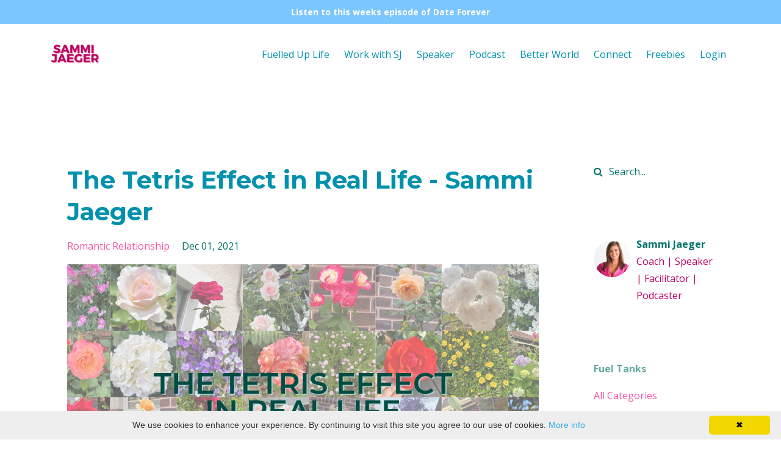

--- FILE ---
content_type: text/html; charset=utf-8
request_url: https://www.sammijaeger.com/blog/fuelup7
body_size: 8505
content:
<!DOCTYPE html>
<html lang="en">
  <head>

    <!-- Title and description ================================================== -->
    
              <meta name="csrf-param" content="authenticity_token">
              <meta name="csrf-token" content="m7cI9YyzUohfZfEz3MUdTT01VFR08CzglUone8p4VHe39pW9CvVqg/FmDASLvZVXbzsex8aeeXSlHhXWjRIwqg==">
            
    <title>
      
        The Tetris Effect in Real Life - Sammi Jaeger
      
    </title>
    <meta charset="utf-8" />
    <meta content="IE=edge,chrome=1" http-equiv="X-UA-Compatible">
    <meta name="viewport" content="width=device-width, initial-scale=1, maximum-scale=1, user-scalable=no">
    
      <meta name="description" content="Fuel Up with Sammi Jaeger | Fuel Collective are on a mission to empower couples to create and keep thriving relationships. This week Sammi shares how she trained her brain to look for the beauty in her life and relationship." />
    

    <!-- Helpers ================================================== -->
    <meta property="og:type" content="website">
<meta property="og:url" content="https://www.sammijaeger.com/blog/fuelup7">
<meta name="twitter:card" content="summary_large_image">

<meta property="og:title" content="The Tetris Effect in Real Life - Sammi Jaeger">
<meta name="twitter:title" content="The Tetris Effect in Real Life - Sammi Jaeger">


<meta property="og:description" content="Fuel Up with Sammi Jaeger | Fuel Collective are on a mission to empower couples to create and keep thriving relationships. This week Sammi shares how she trained her brain to look for the beauty in her life and relationship.">
<meta name="twitter:description" content="Fuel Up with Sammi Jaeger | Fuel Collective are on a mission to empower couples to create and keep thriving relationships. This week Sammi shares how she trained her brain to look for the beauty in her life and relationship.">


<meta property="og:image" content="https://kajabi-storefronts-production.kajabi-cdn.com/kajabi-storefronts-production/sites/88995/images/dMMj0FAYTlaJjWnnxkqR_Blog_Thumbnails_1.png">
<meta name="twitter:image" content="https://kajabi-storefronts-production.kajabi-cdn.com/kajabi-storefronts-production/sites/88995/images/dMMj0FAYTlaJjWnnxkqR_Blog_Thumbnails_1.png">


    <link href="https://kajabi-storefronts-production.kajabi-cdn.com/kajabi-storefronts-production/file-uploads/themes/1479457/settings_images/b2dd3-e1-d782-14ee-324d5d7d0e_b9ff29a7-bc02-4faa-808f-d86adfcf6d67.png?v=2" rel="shortcut icon" />
    <link rel="canonical" href="https://www.sammijaeger.com/blog/fuelup7" />

    <!-- CSS ================================================== -->
    <link rel="stylesheet" href="https://maxcdn.bootstrapcdn.com/bootstrap/4.0.0-alpha.4/css/bootstrap.min.css" integrity="sha384-2hfp1SzUoho7/TsGGGDaFdsuuDL0LX2hnUp6VkX3CUQ2K4K+xjboZdsXyp4oUHZj" crossorigin="anonymous">
    <link rel="stylesheet" href="https://maxcdn.bootstrapcdn.com/font-awesome/4.5.0/css/font-awesome.min.css">
    
      <link href="//fonts.googleapis.com/css?family=Open+Sans:400,700,400italic,700italic|Montserrat:400,700,400italic,700italic" rel="stylesheet" type="text/css">
    
    <link rel="stylesheet" media="screen" href="https://kajabi-app-assets.kajabi-cdn.com/assets/core-0d125629e028a5a14579c81397830a1acd5cf5a9f3ec2d0de19efb9b0795fb03.css" />
    <link rel="stylesheet" media="screen" href="https://kajabi-storefronts-production.kajabi-cdn.com/kajabi-storefronts-production/themes/1479457/assets/styles.css?17186007857224011" />
    <link rel="stylesheet" media="screen" href="https://kajabi-storefronts-production.kajabi-cdn.com/kajabi-storefronts-production/themes/1479457/assets/overrides.css?17186007857224011" />

    <!-- Container Width ================================================== -->
    
    

    <!-- Optional Background Image ======================================== -->
    

    <!-- Full Bleed Or Container ================================================== -->
    

    <!-- Header hook ================================================== -->
    <link rel="alternate" type="application/rss+xml" title="Fuel Up with Sammi Jaeger" href="https://www.sammijaeger.com/blog.rss" /><script type="text/javascript">
  var Kajabi = Kajabi || {};
</script>
<script type="text/javascript">
  Kajabi.currentSiteUser = {
    "id" : "-1",
    "type" : "Guest",
    "contactId" : "",
  };
</script>
<script type="text/javascript">
  Kajabi.theme = {
    activeThemeName: "Premier Site",
    previewThemeId: null,
    editor: false
  };
</script>
<meta name="turbo-prefetch" content="false">
<meta name="facebook-domain-verification" content="gx2gma8onoxv601if2pxutavcbye80" />
<script type="text/javascript" id="cookieinfo"
	src="//cookieinfoscript.com/js/cookieinfo.min.js">
</script>
<!-- Hotjar Tracking Code for https://www.fuelcollective.com.au/ -->
<script>
    (function(h,o,t,j,a,r){
        h.hj=h.hj||function(){(h.hj.q=h.hj.q||[]).push(arguments)};
        h._hjSettings={hjid:2668186,hjsv:6};
        a=o.getElementsByTagName('head')[0];
        r=o.createElement('script');r.async=1;
        r.src=t+h._hjSettings.hjid+j+h._hjSettings.hjsv;
        a.appendChild(r);
    })(window,document,'https://static.hotjar.com/c/hotjar-','.js?sv=');
</script><script>
(function(i,s,o,g,r,a,m){i['GoogleAnalyticsObject']=r;i[r]=i[r]||function(){
(i[r].q=i[r].q||[]).push(arguments)
},i[r].l=1*new Date();a=s.createElement(o),
m=s.getElementsByTagName(o)[0];a.async=1;a.src=g;m.parentNode.insertBefore(a,m)
})(window,document,'script','//www.google-analytics.com/analytics.js','ga');
ga('create', 'UA-157364691', 'auto', {});
ga('send', 'pageview');
</script>
<style type="text/css">
  #editor-overlay {
    display: none;
    border-color: #2E91FC;
    position: absolute;
    background-color: rgba(46,145,252,0.05);
    border-style: dashed;
    border-width: 3px;
    border-radius: 3px;
    pointer-events: none;
    cursor: pointer;
    z-index: 10000000000;
  }
  .editor-overlay-button {
    color: white;
    background: #2E91FC;
    border-radius: 2px;
    font-size: 13px;
    margin-inline-start: -24px;
    margin-block-start: -12px;
    padding-block: 3px;
    padding-inline: 10px;
    text-transform:uppercase;
    font-weight:bold;
    letter-spacing:1.5px;

    left: 50%;
    top: 50%;
    position: absolute;
  }
</style>
<script src="https://kajabi-app-assets.kajabi-cdn.com/vite/assets/track_analytics-999259ad.js" crossorigin="anonymous" type="module"></script><link rel="modulepreload" href="https://kajabi-app-assets.kajabi-cdn.com/vite/assets/stimulus-576c66eb.js" as="script" crossorigin="anonymous">
<link rel="modulepreload" href="https://kajabi-app-assets.kajabi-cdn.com/vite/assets/track_product_analytics-9c66ca0a.js" as="script" crossorigin="anonymous">
<link rel="modulepreload" href="https://kajabi-app-assets.kajabi-cdn.com/vite/assets/stimulus-e54d982b.js" as="script" crossorigin="anonymous">
<link rel="modulepreload" href="https://kajabi-app-assets.kajabi-cdn.com/vite/assets/trackProductAnalytics-3d5f89d8.js" as="script" crossorigin="anonymous">      <script type="text/javascript">
        if (typeof (window.rudderanalytics) === "undefined") {
          !function(){"use strict";window.RudderSnippetVersion="3.0.3";var sdkBaseUrl="https://cdn.rudderlabs.com/v3"
          ;var sdkName="rsa.min.js";var asyncScript=true;window.rudderAnalyticsBuildType="legacy",window.rudderanalytics=[]
          ;var e=["setDefaultInstanceKey","load","ready","page","track","identify","alias","group","reset","setAnonymousId","startSession","endSession","consent"]
          ;for(var n=0;n<e.length;n++){var t=e[n];window.rudderanalytics[t]=function(e){return function(){
          window.rudderanalytics.push([e].concat(Array.prototype.slice.call(arguments)))}}(t)}try{
          new Function('return import("")'),window.rudderAnalyticsBuildType="modern"}catch(a){}
          if(window.rudderAnalyticsMount=function(){
          "undefined"==typeof globalThis&&(Object.defineProperty(Object.prototype,"__globalThis_magic__",{get:function get(){
          return this},configurable:true}),__globalThis_magic__.globalThis=__globalThis_magic__,
          delete Object.prototype.__globalThis_magic__);var e=document.createElement("script")
          ;e.src="".concat(sdkBaseUrl,"/").concat(window.rudderAnalyticsBuildType,"/").concat(sdkName),e.async=asyncScript,
          document.head?document.head.appendChild(e):document.body.appendChild(e)
          },"undefined"==typeof Promise||"undefined"==typeof globalThis){var d=document.createElement("script")
          ;d.src="https://polyfill-fastly.io/v3/polyfill.min.js?version=3.111.0&features=Symbol%2CPromise&callback=rudderAnalyticsMount",
          d.async=asyncScript,document.head?document.head.appendChild(d):document.body.appendChild(d)}else{
          window.rudderAnalyticsMount()}window.rudderanalytics.load("2apYBMHHHWpiGqicceKmzPebApa","https://kajabiaarnyhwq.dataplane.rudderstack.com",{})}();
        }
      </script>
      <script type="text/javascript">
        if (typeof (window.rudderanalytics) !== "undefined") {
          rudderanalytics.page({"account_id":"80894","site_id":"88995"});
        }
      </script>
      <script type="text/javascript">
        if (typeof (window.rudderanalytics) !== "undefined") {
          (function () {
            function AnalyticsClickHandler (event) {
              const targetEl = event.target.closest('a') || event.target.closest('button');
              if (targetEl) {
                rudderanalytics.track('Site Link Clicked', Object.assign(
                  {"account_id":"80894","site_id":"88995"},
                  {
                    link_text: targetEl.textContent.trim(),
                    link_href: targetEl.href,
                    tag_name: targetEl.tagName,
                  }
                ));
              }
            };
            document.addEventListener('click', AnalyticsClickHandler);
          })();
        }
      </script>
<script>
!function(f,b,e,v,n,t,s){if(f.fbq)return;n=f.fbq=function(){n.callMethod?
n.callMethod.apply(n,arguments):n.queue.push(arguments)};if(!f._fbq)f._fbq=n;
n.push=n;n.loaded=!0;n.version='2.0';n.agent='plkajabi';n.queue=[];t=b.createElement(e);t.async=!0;
t.src=v;s=b.getElementsByTagName(e)[0];s.parentNode.insertBefore(t,s)}(window,
                                                                      document,'script','https://connect.facebook.net/en_US/fbevents.js');


fbq('init', '386836335895018');
fbq('track', "PageView");</script>
<noscript><img height="1" width="1" style="display:none"
src="https://www.facebook.com/tr?id=386836335895018&ev=PageView&noscript=1"
/></noscript>
<meta name='site_locale' content='en'><style type="text/css">
  body main {
    direction: ltr;
  }
  .slick-list {
    direction: ltr;
  }
</style>
<style type="text/css">
  /* Font Awesome 4 */
  .fa.fa-twitter{
    font-family:sans-serif;
  }
  .fa.fa-twitter::before{
    content:"𝕏";
    font-size:1.2em;
  }

  /* Font Awesome 5 */
  .fab.fa-twitter{
    font-family:sans-serif;
  }
  .fab.fa-twitter::before{
    content:"𝕏";
    font-size:1.2em;
  }
</style>
<link rel="stylesheet" href="https://cdn.jsdelivr.net/npm/@kajabi-ui/styles@1.0.4/dist/kajabi_products/kajabi_products.css" />
<script type="module" src="https://cdn.jsdelivr.net/npm/@pine-ds/core@3.14.0/dist/pine-core/pine-core.esm.js"></script>
<script nomodule src="https://cdn.jsdelivr.net/npm/@pine-ds/core@3.14.0/dist/pine-core/index.esm.js"></script>

  </head>
  <body>
    <div class="container container--main container--default">
      <div class="content-wrap">
        <div id="section-header" data-section-id="header"><!-- Header Variables -->























<!-- KJB Settings Variables -->





<style>
  .header {
    background: #fff;
  }
  
  .header .logo--text, .header--left .header-menu a {
    line-height: 40px;
  }
  .header .logo--image {
    height: 40px;
  }
  .header .logo img {
    max-height: 40px;
  }
  .announcement {
      background: #7cc6fe;
      color: #ffffff;
    }
  /*============================================================================
    #Header User Menu Styles
  ==============================================================================*/
  .header .user__dropdown {
    background: #fff;
    top: 70px;
  }
  .header--center .user__dropdown {
    top: 50px;
  }
  
    .header .user__dropdown a {
      color: #bc0062;
    }
  
  /*============================================================================
    #Header Responsive Styles
  ==============================================================================*/
  @media (max-width: 767px) {
    .header .logo--text {
      line-height: 40px;
    }
    .header .logo--image {
      max-height: 40px;
    }
    .header .logo img {
      max-height: 40px;
    }
    .header .header-ham {
      top: 20px;
    }
  }
</style>



  <!-- Announcement Variables -->






<!-- KJB Settings Variables -->


<style>
  .announcement {
    background: #7cc6fe;
    color: #ffffff;
  }
  a.announcement:hover {
    color: #ffffff;
  }
</style>


  
    <a href="/resource_redirect/landing_pages/2148607383" class="announcement" kjb-settings-id="sections_header_settings_show_header_announcement" target="_blank">
      Listen to this weeks episode of Date Forever
    </a>
  


  <div class="header header--light header--left" kjb-settings-id="sections_header_settings_background_color">
    <div class="container">
      
        <a href="/" class="logo logo--image">
          <img src="https://kajabi-storefronts-production.kajabi-cdn.com/kajabi-storefronts-production/file-uploads/themes/1479457/settings_images/210ae63-ff42-dfef-043d-15ca8d6f46f_sammi_jaeger_-_logo_-_2023_1_.png" kjb-settings-id="sections_header_settings_logo"/>
        </a>
      
      <div class="header-ham">
        <span></span>
        <span></span>
        <span></span>
      </div>
      <div kjb-settings-id="sections_header_settings_menu" class="header-menu">
        
          
            <a href="https://www.sammijaeger.com/fuelleduplife">Fuelled Up Life</a>
          
            <a href="https://www.sammijaeger.com/workwithsammi">Work with SJ</a>
          
            <a href="https://www.sammijaeger.com/speaker">Speaker</a>
          
            <a href="https://www.sammijaeger.com/podcast">Podcast</a>
          
            <a href="https://www.sammijaeger.com/impact">Better World</a>
          
            <a href="https://www.sammijaeger.com/connect">Connect</a>
          
            <a href="https://www.sammijaeger.com/freebies">Freebies</a>
          
        
        
        <!-- User Dropdown Variables -->





<!-- KJB Settings Variables -->






  <span kjb-settings-id="sections_header_settings_language_login"><a href="/login">Login</a></span>


      </div>
    </div>
  </div>


</div>
        


        <div id="" class="section section--global">
  <div class="container">
    <div class="row section__row">
      <div class="section__body col-lg-9">
        <div id="section-blog_post_body" data-section-id="blog_post_body"><div class="panel blog fluid-video">
  <div class="panel__body">
    <h1 class="blog__title">The Tetris Effect in Real Life - Sammi Jaeger</h1>
    <div class="blog__info">
      
        <span class="blog__tags" kjb-settings-id="sections_blog_post_body_settings_show_tags">
          
            
              <a href="https://www.sammijaeger.com/blog?tag=romantic+relationship">romantic relationship</a>
            
          
        </span>
      
      
        <span class="blog__date" kjb-settings-id="sections_blog_post_body_settings_show_date">Dec 01, 2021</span>
      
      
    </div>
    
    
  
    
      <img src="https://kajabi-storefronts-production.kajabi-cdn.com/kajabi-storefronts-production/blogs/2147494125/images/6HCcMNskS0GKZMf82JML_Blog_Thumbnails_1.png" class="img-fluid"/>
    
  


    <p><span style="color: #007368;"><span style="font-weight: 400;">Hey Hey,</span><span style="font-weight: 400;"><br /></span><span style="font-weight: 400;"><br /></span><span style="font-weight: 400;">Have you ever played Tetris?</span><span style="font-weight: 400;"><br /></span><span style="font-weight: 400;"><br /><strong><span style="color: #ed9bad;">I grew up in the 90&rsquo;s so my first hours with the game were clocked on a black and white gameboy.</span></strong></span></span></p>
<p><span style="color: #007368;"><span style="font-weight: 400;">If you were born later than me, you might not be familiar so to make sure the rest of this story makes sense here is a quick outline of the game: </span><span style="font-weight: 400;">Tetris is a simple puzzle game where different shapes called "tetrominoes" fall from the top of the screen and then the player has to arrange them to form gapless lines, the more complete lines you create, the faster the blocks fall.</span><span style="font-weight: 400;"><br /></span><span style="font-weight: 400;"><br /></span><span style="font-weight: 400;">I have vivid memories of my mum kicking mine and my brother's ass wiping out her own record over and over again on long road trips as we each took turns playing while dad drove. My turn would be over quickly and mums would last for ages! I&rsquo;m sure she still holds the top record in the hundreds on a retired gameboy somewhere in my grandparents garage. </span><span style="font-weight: 400;"><br /></span><span style="font-weight: 400;"><br /></span><span style="font-weight: 400;">Anyway, the reason I&rsquo;m reminiscing about Tetris with you is for a worthwhile insight I want to share with you.</span></span></p>
<p><span style="color: #007368;"><span style="font-weight: 400;">If someone plays </span><i><span style="font-weight: 400;">Tetris</span></i><span style="font-weight: 400;"> for a prolonged amount of time, they can find themselves thinking about how different shapes in the real world can fit together and all of a sudden the boxes on supermarket shelves or the buildings on a street start to resemble Tetris shapes. Some people even see colored images of pieces falling into place on an invisible layout at the edges of their visual fields or when they close their eyes.</span></span></p>
<p><span style="color: #007368;"><span style="font-weight: 400;">This is called </span><b>The Tetris Effect</b><span style="font-weight: 400;"> and it </span><span style="font-weight: 400;">occurs when people devote so much time and attention to an activity that it begins to pattern their thoughts, mental images, and dreams.</span></span></p>
<p><span style="color: #007368;"><span style="font-weight: 400;">Kinda amazing hey?</span><span style="font-weight: 400;"><br /></span><span style="font-weight: 400;"><br /></span><span style="font-weight: 400;">Spend enough time doing or thinking about something and you start to see it out in the real world.</span></span></p>
<p><span style="font-weight: 400; color: #007368;">I&rsquo;ve been experiencing my very own Tetris Effect this year that's become somewhat of a ritual with my dear friend Karla.&nbsp;</span></p>
<p><span style="font-weight: 400; color: #007368;">Living in Sydney, Karla and I have both spent a large chunk of our time in 2021 in government enforced lockdowns. This has meant we&rsquo;ve both been working from home most of the time and taking daily walks within close proximity of our homes. The same routes day in and day out for months.&nbsp;</span></p>
<p><span style="font-weight: 400; color: #007368;">I&rsquo;m not entirely sure how the practice started but each day while out on our respective walks, we each snap a photo of a flower that catches our attention and send it to the other.&nbsp;</span></p>
<p><span style="color: #007368;"><span style="font-weight: 400;">It&rsquo;s amazing how quickly I&rsquo;ve trained myself to look for beauty and now I see beautiful flowers absolutely everywhere, even in places I&rsquo;ve walked past hundreds of times before. They were always there. I just wasn't looking for them or really seeing them. That beauty had blurred into the background of my life and I was missing it. Busy focusing on something else.</span><span style="font-weight: 400;"><br /></span><span style="font-weight: 400;"><br /></span><span style="font-weight: 400;">But now, not only am I now seeing these beautiful flowers and being more mindful and present on my walks but across spring I&rsquo;ve been witness to the stunning transformations from bud to bloom consciously looking for new petals each day. Stopping to take a photo and then share it is the next level of appreciation.</span></span></p>
<p><span style="color: #007368;"><span style="font-weight: 400;"><br /></span><span style="font-weight: 400;">Karla and I were reflecting on the practice a few days ago and it kinda sums it up.<br /><br /><img src="https://kajabi-storefronts-production.kajabi-cdn.com/kajabi-storefronts-production/blogs/2147494125/images/1nW2ykicQAifNnShue4c_IMG_3010.JPG" width="327" height="267" /><br /></span></span></p>
<p><span style="color: #007368;"><b>This is great Sammi but umm WTF do Tetris and flowers have to do with me and my relationship?</b><span style="font-weight: 400;"><br /></span><span style="font-weight: 400;"><br /></span><span style="font-weight: 400;">When was the last time you actively looked for the great things your person does each day? Those small, little, beautiful moments that have perhaps blurred into the background.</span><span style="font-weight: 400;"><br /></span><span style="font-weight: 400;"><br /></span><span style="color: #ed9bad;"><span style="font-weight: 400;">The coffee they made you</span><span style="font-weight: 400;"><br /></span><span style="font-weight: 400;">The forehead kiss while you were on the phone<br /></span></span></span><span style="color: #ed9bad;"><span style="font-weight: 400;">The thoughtful text they sent</span><span style="font-weight: 400;"><br /></span><span style="font-weight: 400;">The time spent doing something you wanted to do&nbsp;<br /></span></span><span style="color: #007368;"><span style="font-weight: 400; color: #ed9bad;">The small treat they brought home for you </span><span style="font-weight: 400;"><br /><br /></span></span></p>
<p><strong><span style="color: #007368;">What would happen if you started to actively look for those moments and took a second to really appreciate each of them each day?</span></strong></p>
<p><span style="color: #007368;"><span style="font-weight: 400;">I&rsquo;m continuing to devote time and attention to the great things Nath does each day and once I&rsquo;ve started really noticing them, they&rsquo;ve become so easy to spot. No longer blurred in the background but front and centre.</span><span style="font-weight: 400;"><br /></span><span style="font-weight: 400;"><br /></span><span style="font-weight: 400;">This week's Fuel Up is to encourage you to turn your own relationship Tetris Effect on.<br /><br /><strong>Sammi Jaeger</strong><br /><span style="color: #ed9bad;"><a href="https://www.instagram.com/sammisomewhere/" style="color: #ed9bad;">@sammisomewhere</a><br /></span></span></span></p>
    
  </div>
</div>



</div>
      </div>
      <div id="section-blog_sidebar" data-section-id="blog_sidebar">
  <div class="section__sidebar col-lg-3">
    
      
          




<style>
  .search {
    background-color: #ffffff;
  }
  .panel--1638352978651 ::-webkit-input-placeholder {
    color: #007368;
  }
  .panel--1638352978651 ::-moz-placeholder {
    color: #007368;
  }
  .panel--1638352978651 :-ms-input-placeholder {
    color: #007368;
  }
  .panel--1638352978651 :-moz-placeholder {
    color: #007368;
  }
  .panel--1638352978651 .search__icon {
    color: #007368;
  }
  .panel--1638352978651 .search__input {
    color: #007368;
  }
</style>

<div class="panel panel--1638352978651 search" kjb-settings-id="sections_blog_sidebar_blocks_1638352978651_settings_search_text">
  <div class="panel__body">
    <form action="/blog/search" method="get" role="search">
      <div class="input-group">
        <span class="input-group-addon search__icon"><i class="fa fa-search"></i></span>
        <input class="form-control search__input" type="search" name="q" placeholder="Search...">
      </div>
    </form>
  </div>
</div>

        
    
      
          

<style>
  .panel--1638353143749 .instructor__title {
    color: #bc0062;
  }
</style>

<div class="panel panel--1638353143749 instructor" kjb-settings-id="sections_blog_sidebar_blocks_1638353143749_settings_heading">
  <div class="panel__body">
    
    <div class="media">
      
        <div class="media-left">
          <img src="https://kajabi-storefronts-production.kajabi-cdn.com/kajabi-storefronts-production/file-uploads/themes/1479457/settings_images/a30d7-2828-2b5-673-1aaf67e6118_Sammi_Jaeger_for_Hello_Coach.png" class="img-circle instructor__image" kjb-settings-id="sections_blog_sidebar_blocks_1638353143749_settings_image"/>
        </div>
      
      <div class="media-body media-middle">
        <p class="instructor__name" kjb-settings-id="sections_blog_sidebar_blocks_1638353143749_settings_name">Sammi Jaeger</p>
        <p class="instructor__title" kjb-settings-id="sections_blog_sidebar_blocks_1638353143749_settings_title">Coach | Speaker | Facilitator | Podcaster</p>
      </div>
    </div>
    <p class="panel__copy" kjb-settings-id="sections_blog_sidebar_blocks_1638353143749_settings_bio"></p>
  </div>
</div>

      
    
      
          <!-- Block Variables -->



<!-- KJB Settings Variables -->



<div class="panel" kjb-settings-id="sections_blog_sidebar_blocks_1638353333250_settings_heading">
  <div class="panel__body">
    <p class="panel__heading panel__heading--light" kjb-settings-id="sections_blog_sidebar_blocks_1638353333250_settings_heading">Fuel Tanks</p>
    <a href="/blog" kjb-settings-id="sections_blog_sidebar_blocks_1638353333250_settings_all_tags">All Categories</a>
    
      
        <p><a href="https://www.sammijaeger.com/blog?tag=better+relationships+%3D+better+world" class="capitalize">better relationships = better world</a></p>
      
    
      
        <p><a href="https://www.sammijaeger.com/blog?tag=career+%26+business" class="capitalize">career & business</a></p>
      
    
      
        <p><a href="https://www.sammijaeger.com/blog?tag=fuelled+up+life" class="capitalize">fuelled up life</a></p>
      
    
      
        <p><a href="https://www.sammijaeger.com/blog?tag=fuelled+up+relationship" class="capitalize">fuelled up relationship</a></p>
      
    
      
        <p><a href="https://www.sammijaeger.com/blog?tag=humming+household" class="capitalize">humming household</a></p>
      
    
      
        <p><a href="https://www.sammijaeger.com/blog?tag=relationship+and+network" class="capitalize">relationship and network</a></p>
      
    
      
        <p><a href="https://www.sammijaeger.com/blog?tag=romantic+relationship" class="capitalize">romantic relationship</a></p>
      
    
      
        <p><a href="https://www.sammijaeger.com/blog?tag=self" class="capitalize">self</a></p>
      
    
      
        <p><a href="https://www.sammijaeger.com/blog?tag=the+future" class="capitalize">the future</a></p>
      
    
      
        <p><a href="https://www.sammijaeger.com/blog?tag=the+world" class="capitalize">the world</a></p>
      
    
  </div>
</div>

        
    
  </div>



</div>
    </div>
  </div>
</div>
        <div id="section-footer" data-section-id="footer">


<style>
  .footer {
    background: #313d47;
  }
  
</style>

  <footer class="footer footer--dark footer--left" kjb-settings-id="sections_footer_settings_background_color">
    <div class="container">
      <div class="footer__text-container">
        
        
          <span kjb-settings-id="sections_footer_settings_copyright" class="footer__copyright">&copy; 2026 Sammi Jaeger</span>
        
        
          <div class="footer__powered-by">
            <a target="_blank" rel="nofollow noopener" href="https://app.kajabi.com/r/QSjdFSwY?powered_by=true">Powered by Kajabi</a>
          </div>
        
        
          <div kjb-settings-id="sections_footer_settings_menu" class="footer__menu">
            
              <a class="footer__menu-item" href="https://www.fuelcollective.com.au/privacy-policy">Privacy</a>
            
              <a class="footer__menu-item" href="https://www.fuelcollective.com.au/terms">Terms</a>
            
          </div>
        
      </div>
      <!-- Section Variables -->

























<!-- KJB Settings Variables -->

















<style>
  .footer .social-icons__icon,
  .footer .social-icons__icon:hover {
    color: #ffffff;
  }
  .footer .social-icons--round .social-icons__icon ,
  .footer .social-icons--square .social-icons__icon {
    background-color: #f457a1;
  }
</style>


  <div class="social-icons social-icons--none social-icons--center">
    <div class="social-icons__row">
      
        <a class="social-icons__icon fa fa-facebook" href="https://www.facebook.com/sammisomewhere" kjb-settings-id="sections_footer_settings_social_icon_link_facebook" target=""></a>
      
      
      
        <a class="social-icons__icon fa fa-instagram" href="https://www.instagram.com/sammisomewhere/" kjb-settings-id="sections_footer_settings_social_icon_link_instagram" target=""></a>
      
      
      
      
      
      
      
      
        <a class="social-icons__icon fa fa-linkedin" href="https://www.linkedin.com/in/sammijaeger/" kjb-settings-id="sections_footer_settings_social_icon_link_linkedin" target=""></a>
      
      
      
      
      
      
      
    </div>
  </div>


    </div>
  </footer>


</div>
      </div>
    </div>
    
      <div id="section-pop_exit" data-section-id="pop_exit">

  



  


</div>
    
    <div id="section-pop_two_step" data-section-id="pop_two_step">






  


<style>
  #two-step {
    display: none;
    /*============================================================================
      #Background Color Override
    ==============================================================================*/
    
      /*============================================================================
        #Text Color Override
      ==============================================================================*/
      color: ;
    
  }
</style>

<div id="two-step" class="pop pop--light">
  <div class="pop__content">
    <div class="pop__inner">
      <div class="pop__body" style="background: #fff;">
        <a class="pop__close">
          Close
        </a>
        
          <img src="https://kajabi-storefronts-production.kajabi-cdn.com/kajabi-storefronts-production/themes/1479457/assets/two_step.jpg?17186007857224011" class="img-fluid" kjb-settings-id="sections_pop_two_step_settings_image"/>
        
        <div class="pop__body--inner">
          
            <div class="block--1492725498873">
              
                  




<style>
  .block--1492725498873 .progress-wrapper .progress-bar {
    width: 50%;
    background-color: #f457a1;
  }
  .block--1492725498873 .progress-wrapper .progress {
    background-color: #ed9bad;
  }
</style>

<div class="progress-wrapper" kjb-settings-id="sections_pop_two_step_blocks_1492725498873_settings_show_progress">
  <p class="progress-percent" kjb-settings-id="sections_pop_two_step_blocks_1492725498873_settings_progress_text">50% Complete</p>
  <div class="progress">
    <div class="progress-bar progress-bar-striped" kjb-settings-id="sections_pop_two_step_blocks_1492725498873_settings_progress_percent"></div>
  </div>
</div>

                
            </div>
          
            <div class="block--1492725503624">
              
                  <div kjb-settings-id="sections_pop_two_step_blocks_1492725503624_settings_text">
  <h3>Two Step</h3>
<p>Lorem ipsum dolor sit amet, consectetur adipiscing elit, sed do eiusmod tempor incididunt ut labore et dolore magna aliqua.</p>
</div>

              
            </div>
          
          
  


        </div>
      </div>
    </div>
  </div>
</div>

</div>

    <!-- Javascripts ================================================== -->
    <script src="https://kajabi-app-assets.kajabi-cdn.com/assets/core-138bf53a645eb18eb9315f716f4cda794ffcfe0d65f16ae1ff7b927f8b23e24f.js"></script>
    <script charset='ISO-8859-1' src='https://fast.wistia.com/assets/external/E-v1.js'></script>
    <script charset='ISO-8859-1' src='https://fast.wistia.com/labs/crop-fill/plugin.js'></script>
    <script src="https://cdnjs.cloudflare.com/ajax/libs/ouibounce/0.0.12/ouibounce.min.js"></script>
    <script src="https://cdnjs.cloudflare.com/ajax/libs/slick-carousel/1.6.0/slick.min.js"></script>
    <script src="https://kajabi-storefronts-production.kajabi-cdn.com/kajabi-storefronts-production/themes/1479457/assets/scripts.js?17186007857224011"></script>
    <script src="https://cdnjs.cloudflare.com/ajax/libs/tether/1.3.8/js/tether.min.js"></script><!-- Tether for Bootstrap -->
    <script src="https://maxcdn.bootstrapcdn.com/bootstrap/4.0.0-alpha.4/js/bootstrap.min.js" integrity="sha384-VjEeINv9OSwtWFLAtmc4JCtEJXXBub00gtSnszmspDLCtC0I4z4nqz7rEFbIZLLU" crossorigin="anonymous"></script>
    
      <script id="dsq-count-scr" src="//.disqus.com/count.js" async=""></script>
    
  </body>
</html>